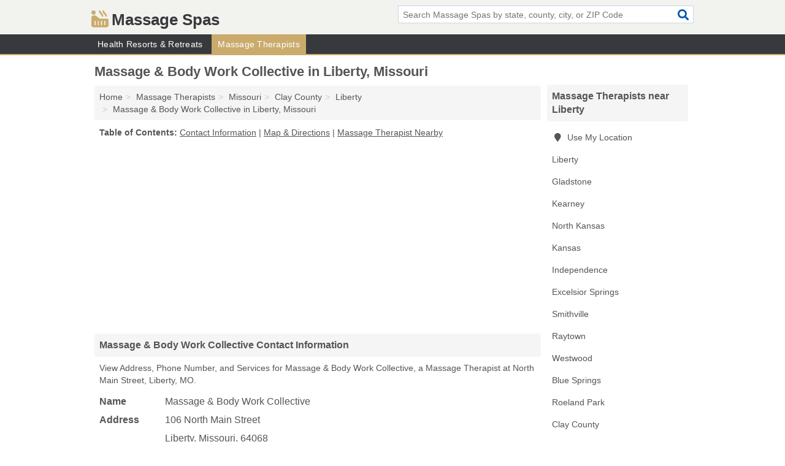

--- FILE ---
content_type: text/html; charset=utf-8
request_url: https://www.massagespas.org/massage-body-work-collective-in-liberty-mo-64068-662/
body_size: 4680
content:
<!DOCTYPE html>
<html lang="en">
  <head>
    <meta charset="utf-8">
    <meta http-equiv="Content-Type" content="text/html; charset=UTF-8">
    <meta name="viewport" content="width=device-width, initial-scale=1">
    <title>Massage & Body Work Collective (Massage Therapist in Liberty, MO Address, Phone, and Services)</title>
    <link rel="canonical" href="https://www.massagespas.org/massage-body-work-collective-in-liberty-mo-64068-662/">
    <meta property="og:type" content="website">
    <meta property="og:title" content="Massage & Body Work Collective (Massage Therapist in Liberty, MO Address, Phone, and Services)">
    <meta name="description" content="Looking for Massage & Body Work Collective in Liberty, Missouri? Find Address, Phone Number, and Services for the Liberty, MO Massage Therapist.">
    <meta property="og:description" content="Looking for Massage & Body Work Collective in Liberty, Missouri? Find Address, Phone Number, and Services for the Liberty, MO Massage Therapist.">
    <meta property="og:url" content="https://www.massagespas.org/massage-body-work-collective-in-liberty-mo-64068-662/">
    <link rel="preconnect" href="//pagead2.googlesyndication.com" crossorigin>
    <link rel="preconnect" href="//www.google-analytics.com" crossorigin>
    <link rel="preconnect" href="https://googleads.g.doubleclick.net" crossorigin>
    <meta name="robots" content="index,follow">
    <meta name="msvalidate.01" content="B56B00EF5C90137DC430BCD46060CC08">
    <link rel="stylesheet" href="/template/style.min.css?085224a4fbd6437b6c724a14122429e9e88cf058">
<style>.fa-logo:before { content: "\f593"}</style>
    <script src="/template/ui.min?bc9dd65bfcc597ede4ef52a8d1a4807b08859dcd" defer></script>
    <!-- HTML5 shim and Respond.js for IE8 support of HTML5 elements and media queries -->
    <!--[if lt IE 9]>
      <script src="https://oss.maxcdn.com/html5shiv/3.7.3/html5shiv.min.js"></script>
      <script src="https://oss.maxcdn.com/respond/1.4.2/respond.min.js"></script>
    <![endif]-->
  </head>
  <body data-spy="scroll" data-target="#nav-scrollspy" data-offset="0" style="position:relative;" class="pt-listing">
<nav class="navbar navbar-fixed-top hide-on-scroll">
  <div class="container columns-2 sections-9">
    <div class="row">
      <div class="n-toggle collapsed weescreen" data-toggle="collapse" data-target="#navbar, #navbar-search" aria-expanded="false" aria-controls="navbar">
        <i class="fa fa-bars fa-2x"></i>
      </div>
            <div class="navbar-logo logo-text">
        <a href="/" title="Massage Spas"><i class="fa fa-logo fa-2x"></i><span>Massage Spas</span></a>
              <br class="sr-only">
      </div>
      <div class="col-sm-6 collapse n-search" id="navbar-search">
       <form action="/search/" method="get">
        <div class="input-container">
         <input name="q" placeholder="Search Massage Spas by state, county, city, or ZIP Code" type="text">
         <button type="submit" class="fa fa-search"></button>
        </div>
       </form>
      </div>
    </div>
  </div>
  <div class="navbar-menu collapse navbar-collapse" id="navbar">
    <div class="container columns-2 sections-9">
      <div class="row">
               <ul class="nav navbar-nav">
          <li class=""><a class="" href="/health-resorts-retreats/" title="Health Resorts & Retreats Near Me">Health Resorts & Retreats</a></li>
<li class="active"><a class="" href="/massage-therapists/" title="Massage Therapists Near Me">Massage Therapists</a></li>
        </ul>
             </div>
    </div>
  </div>
</nav>
<div class="container columns columns-2 sections-9">
  <div class="row">
    <div class="col-md-7">
      <h1>Massage & Body Work Collective in Liberty, Missouri</h1>
<ol class="box-breadcrumbs breadcrumb" itemscope itemtype="https://schema.org/BreadcrumbList">
<li><a href="/" title="Massage Spas">Home</a></li><li itemprop="itemListElement" itemscope itemtype="https://schema.org/ListItem"><a href="/massage-therapists/" itemprop="item" title="Massage Therapists Near Me"><span itemprop="name">Massage Therapists</span></a><meta itemprop="position" content="1"/></li><li itemprop="itemListElement" itemscope itemtype="https://schema.org/ListItem"><a href="/massage-therapists-in-missouri/" itemprop="item" title="Massage Therapists in Missouri"><span itemprop="name">Missouri</span></a><meta itemprop="position" content="2"/></li><li itemprop="itemListElement" itemscope itemtype="https://schema.org/ListItem"><a href="/massage-therapists-in-clay-county-mo/" itemprop="item" title="Massage Therapists in Clay County, MO"><span itemprop="name">Clay County</span></a><meta itemprop="position" content="3"/></li><li itemprop="itemListElement" itemscope itemtype="https://schema.org/ListItem"><a href="/massage-therapists-in-liberty-mo/" itemprop="item" title="Massage Therapists in Liberty, MO"><span itemprop="name">Liberty</span></a><meta itemprop="position" content="4"/></li><li itemprop="itemListElement" itemscope itemtype="https://schema.org/ListItem"><a href="/massage-body-work-collective-in-liberty-mo-64068-662/" itemprop="item" title="Massage & Body Work Collective in Liberty, Missouri"><span itemprop="name">Massage & Body Work Collective in Liberty, Missouri</span></a><meta itemprop="position" content="5"/></li>
</ol>              <p class="pad" id="toc">
    <strong class="title nobreaker">
      Table of Contents:
    </strong>
  <a href="#details" class="toc-item">Contact Information</a>
|  <a href="#geography" class="toc-item">Map & Directions</a>
|  <a href="#nearby" class="toc-item">Massage Therapist Nearby</a>
  </p>
      <div class="advert advert-display xs s m">
        <ins class="adsbygoogle" data-ad-client="ca-pub-4723837653436501" data-ad-slot="4654369961" data-ad-format="auto" data-full-width-responsive="true"></ins>
      </div>
      <h2 class="h2 list-group-heading">Massage & Body Work Collective Contact Information</h2>
<p class="pad">View Address, Phone Number, and Services for Massage & Body Work Collective, a Massage Therapist at North Main Street, Liberty, MO.</p>
      <script type="application/ld+json" id="listing">
{
  "@context": "https://schema.org",
  "@type": "LocalBusiness",
  "name": "Massage & Body Work Collective",
  "description": "Massage & Body Work Collective is a Massage Therapist at 106 North Main Street in Liberty, Missouri.",
  "image": "https://www.massagespas.org/template/i/logo",
  "address": {
    "@type": "PostalAddress",
    "streetAddress": "106 North Main Street",
    "addressLocality": "Liberty",
    "addressRegion": "MO",
    "postalCode": "64068",
    "addressCountry": "US"
  },
  "geo": {
    "@type": "GeoCoordinates",
    "latitude": 39.23931,
    "longitude": -94.41889  },
  "telephone": "+18339825711"
}
</script>

      
<dl class="dl-horizontal LocalBusiness"  data-type="Massage Therapist" data-id="5e863a835b47586c3e0df662" data-lat="39.2393125" data-lng="-94.4188921" data-address-place-id="internal" data-geomode="address" id="details">
  <dt>Name</dt>
  <dd class="name">Massage & Body Work Collective</dd>
  <dt>Address</dt>
  <dd class="address">
    <span class="streetAddress">106 North Main Street</span><br>
    <span class="addressLocality">Liberty</span>,
    <span class="addressRegion">Missouri</span>,
    <span class="postalCode">64068</span>
  </dd>
      <dt>Phone</dt>
    <dd class="telephone"><a href="tel:+1-833-982-5711">833-982-5711</a></dd>
              <dt>Services</dt>
<dd><a href="/massage-therapists-in-liberty-mo/" title="Massage Therapists in Liberty, MO">Massage Therapy</a></dd>

    </dl>

<p><a href="#toc">&#8648; Table of Contents</a></p>                  
      <div class="advert advert-display xs s m">
        <ins class="adsbygoogle" data-ad-client="ca-pub-4723837653436501" data-ad-slot="4654369961" data-ad-format="auto" data-full-width-responsive="true"></ins>
      </div>
      
                   <h2 class="h2 list-group-heading" id="geography">Map of Massage & Body Work Collective in Liberty, Missouri</h2>
<p class="pad">
  View map of Massage & Body Work Collective, and  <a class="nlc" href="https://www.google.com/maps/dir/?api=1&destination=106+North+Main+Street%2C+Liberty%2C+Missouri%2C+64068" rel="noopener" target="_blank">get driving directions from your location</a>
  .</p>
<iframe id="map" class="single" data-src="https://www.google.com/maps/embed/v1/place?key=AIzaSyD-nDulb3AINicXq9Pv_vB936D5cVSfKFk&q=106+North+Main+Street%2C+Liberty%2C+Missouri%2C+64068&zoom=16" frameborder="0" allowfullscreen></iframe>
<br class="sr-only">
<p><a href="#toc">&#8648; Table of Contents</a></p>            
            
      <div class="listings" id="nearby">
<h2 class="h2 list-group-heading">Massage Therapist Nearby</h2>

<p class="condensed-listing">
 <span class="title">
   <a href="/all-about-you-therapeutic-massage-in-liberty-mo-64068-ebe/" title="All About You Therapeutic Massage in Liberty, Missouri" class="name">All About You Therapeutic Massage</a>
  </span>
 <span class="subsidiary">
  <span class="city-state">
   1170 West Kansas Street  </span>
  <span class="zipcode">
    <span>Liberty</span>, 
    <span>MO</span>
  </span>
 </span>
</p>

<p class="condensed-listing">
 <span class="title">
   <a href="/aroma-massage-in-liberty-mo-64068-bd6/" title="Aroma Massage in Liberty, Missouri" class="name">Aroma Massage</a>
  </span>
 <span class="subsidiary">
  <span class="city-state">
   1005 Middlebrook Drive  </span>
  <span class="zipcode">
    <span>Liberty</span>, 
    <span>MO</span>
  </span>
 </span>
 <span class="subsidiary servicelist">Acupuncture, Massage Therapy</span>
</p>

<p class="condensed-listing">
 <span class="title">
   <a href="/hair-lines-day-spa-in-liberty-mo-64068-2c8/" title="Hair Lines Day Spa in Liberty, Missouri" class="name">Hair Lines Day Spa</a>
  </span>
 <span class="subsidiary">
  <span class="city-state">
   1170 West Kansas Street Suite F  </span>
  <span class="zipcode">
    <span>Liberty</span>, 
    <span>MO</span>
  </span>
 </span>
</p>

<p class="condensed-listing">
 <span class="title">
   <a href="/hand-stone-massage-and-facial-spa-in-liberty-mo-64068-395/" title="Hand & Stone Massage And Facial Spa in Liberty, Missouri" class="name">Hand & Stone Massage And Facial Spa</a>
  </span>
 <span class="subsidiary">
  <span class="city-state">
   215 South Stewart Road  </span>
  <span class="zipcode">
    <span>Liberty</span>, 
    <span>MO</span>
  </span>
 </span>
 <span class="subsidiary servicelist">Massage Therapy, Myofunctional Therapy</span>
</p>

<p class="condensed-listing">
 <span class="title">
   <a href="/la-pelle-spa-in-liberty-mo-64068-8f9/" title="La Pelle Spa in Liberty, Missouri" class="name">La Pelle Spa</a>
  </span>
 <span class="subsidiary">
  <span class="city-state">
   227 Moss Avenue  </span>
  <span class="zipcode">
    <span>Liberty</span>, 
    <span>MO</span>
  </span>
 </span>
</p>

<p class="condensed-listing">
 <span class="title">
   <a href="/lifes-journey-massage-body-work-in-liberty-mo-64068-1c9/" title="Life's Journey Massage & Body Work in Liberty, Missouri" class="name">Life's Journey Massage & Body Work</a>
  </span>
 <span class="subsidiary">
  <span class="city-state">
   6 Victory Drive  </span>
  <span class="zipcode">
    <span>Liberty</span>, 
    <span>MO</span>
  </span>
 </span>
 <span class="subsidiary servicelist">Massage Therapy, Medical Spa</span>
</p>

<p class="condensed-listing">
 <span class="title">
   <a href="/ostrom-diane-stillpoint-in-liberty-mo-64068-678/" title="Ostrom Diane-Stillpoint in Liberty, Missouri" class="name">Ostrom Diane-Stillpoint</a>
  </span>
 <span class="subsidiary">
  <span class="city-state">
   28 Westwoods Drive  </span>
  <span class="zipcode">
    <span>Liberty</span>, 
    <span>MO</span>
  </span>
 </span>
</p>

<p class="condensed-listing">
 <span class="title">
   <a href="/still-point-massage-in-liberty-mo-64068-c29/" title="Still Point Massage in Liberty, Missouri" class="name">Still Point Massage</a>
  </span>
 <span class="subsidiary">
  <span class="city-state">
   28 Westwoods Drive  </span>
  <span class="zipcode">
    <span>Liberty</span>, 
    <span>MO</span>
  </span>
 </span>
 <span class="subsidiary servicelist">Alternative Medicine, Massage Therapy</span>
</p>

<p class="condensed-listing">
 <span class="title">
   <a href="/advanced-massage-therapy-kc-in-gladstone-mo-64119-793/" title="Advanced Massage Therapy KC in Gladstone, Missouri" class="name">Advanced Massage Therapy KC</a>
  </span>
 <span class="subsidiary">
  <span class="city-state">
   2601 Northeast Kendallwood Parkways  </span>
  <span class="zipcode">
    <span>Gladstone</span>, 
    <span>MO</span>
  </span>
 </span>
</p>

<p class="condensed-listing">
 <span class="title">
   <a href="/liu-guiyuan-oak-spa-gladstone-in-gladstone-mo-64118-d54/" title="Liu Guiyuan-Oak Spa Gladstone in Gladstone, Missouri" class="name">Liu Guiyuan-Oak Spa Gladstone</a>
  </span>
 <span class="subsidiary">
  <span class="city-state">
   6504 North Oak Trafficway  </span>
  <span class="zipcode">
    <span>Gladstone</span>, 
    <span>MO</span>
  </span>
 </span>
</p>

<p class="condensed-listing">
 <span class="title">
   <a href="/massage-for-wellness-in-gladstone-mo-64118-6d7/" title="Massage For Wellness in Gladstone, Missouri" class="name">Massage For Wellness</a>
  </span>
 <span class="subsidiary">
  <span class="city-state">
   5740 North Broadway  </span>
  <span class="zipcode">
    <span>Gladstone</span>, 
    <span>MO</span>
  </span>
 </span>
</p>

<p class="condensed-listing">
 <span class="title">
   <a href="/pearson-healing-arts-in-gladstone-mo-64118-4d8/" title="Pearson Healing Arts in Gladstone, Missouri" class="name">Pearson Healing Arts</a>
  </span>
 <span class="subsidiary">
  <span class="city-state">
   2000 Northeast 72nd Street  </span>
  <span class="zipcode">
    <span>Gladstone</span>, 
    <span>MO</span>
  </span>
 </span>
 <span class="subsidiary servicelist">Tui Na Massage</span>
</p>

</div>
      
            
            
            <div class="advert advert-display s m">
        <ins class="adsbygoogle" data-ad-client="ca-pub-4723837653436501" data-ad-slot="4654369961" data-ad-format="auto" data-full-width-responsive="true"></ins>
      </div>
            
            
            
    </div>
    <div class="col-md-2">
            <div class="list-group geo-major temp-geo-condensed">
  <h2 class="h3 list-group-heading">
  Massage Therapists near Liberty  </h2>
  <ul class="list-group-items">
  
      <li><a href="#" title="Massage Therapists Near Me" class="list-group-item geo-local">
    <span class="fa fa-visible fa-map-marker"></span>
    Use My Location
    </a></li>
    
    <li><a href="/massage-therapists-in-liberty-mo/" title="Massage Therapists in Liberty, MO" class="list-group-item ">
     Liberty    </a></li>
    <li><a href="/massage-therapists-in-gladstone-mo/" title="Massage Therapists in Gladstone, MO" class="list-group-item ">
     Gladstone    </a></li>
    <li><a href="/kearney-family-chiropractic-center-in-kearney-mo-64060-0d4/" title="Kearney Family Chiropractic Center in Kearney, Missouri" class="list-group-item ">
     Kearney    </a></li>
    <li><a href="/foote-rebecca-harmony-balance-in-north-kansas-mo-64116-975/" title="Foote Rebecca-Harmony & Balance in North Kansas, Missouri" class="list-group-item ">
     North Kansas    </a></li>
    <li><a href="/massage-therapists-in-kansas-mo/" title="Massage Therapists in Kansas, MO" class="list-group-item ">
     Kansas    </a></li>
    <li><a href="/massage-therapists-in-independence-mo/" title="Massage Therapists in Independence, MO" class="list-group-item ">
     Independence    </a></li>
    <li><a href="/bodylife-therapies-in-excelsior-springs-mo-64024-d12/" title="Bodylife Therapies in Excelsior Springs, Missouri" class="list-group-item ">
     Excelsior Springs    </a></li>
    <li><a href="/massage-therapists-in-smithville-mo/" title="Massage Therapists in Smithville, MO" class="list-group-item ">
     Smithville    </a></li>
    <li><a href="/massage-therapists-in-raytown-mo/" title="Massage Therapists in Raytown, MO" class="list-group-item ">
     Raytown    </a></li>
    <li><a href="/mind-body-and-soul-in-westwood-ks-66205-54d/" title="Mind Body And Soul in Westwood, Kansas" class="list-group-item ">
     Westwood    </a></li>
    <li><a href="/massage-therapists-in-blue-springs-mo/" title="Massage Therapists in Blue Springs, MO" class="list-group-item ">
     Blue Springs    </a></li>
    <li><a href="/massage-therapists-in-roeland-park-ks/" title="Massage Therapists in Roeland Park, KS" class="list-group-item ">
     Roeland Park    </a></li>
   <li><a href="/massage-therapists-in-clay-county-mo/" title="Massage Therapists in Clay County, MO" class="list-group-item ">
    Clay County   </a></li>
   <li><a href="/massage-therapists-in-jackson-county-mo/" title="Massage Therapists in Jackson County, MO" class="list-group-item ">
    Jackson County   </a></li>
   <li><a href="/massage-therapists-in-wyandotte-county-ks/" title="Massage Therapists in Wyandotte County, KS" class="list-group-item ">
    Wyandotte County   </a></li>
   <li><a href="/massage-therapists-in-platte-county-mo/" title="Massage Therapists in Platte County, MO" class="list-group-item ">
    Platte County   </a></li>
   <li><a href="/massage-therapists-in-ray-county-mo/" title="Massage Therapists in Ray County, MO" class="list-group-item ">
    Ray County   </a></li>
  
  </ul>
</div>
            <div class="advert advert-display xs s">
        <ins class="adsbygoogle" data-ad-client="ca-pub-4723837653436501" data-ad-slot="4654369961" data-ad-format="auto" data-full-width-responsive="true"></ins>
      </div>
      
    </div>
  </div>
</div>
<footer class="footer">
 <div class="container columns-2 sections-9">
  <div class="row">
   <div class="col-sm-8 copyright">
    <p>
          <a href="/about-us/">About Us</a><br class="sr-only">     <a href="/contact-us/">Contact Us</a><br class="sr-only">
          <a href="/privacy-policy/">Privacy Policy</a><br class="sr-only">
     <a href="/terms-and-conditions/">Terms and Conditions</a><br class="sr-only">
    </p>
    <p>
     Third party advertisements support hosting, listing verification, updates, and site maintenance. Information found on Massage Spas is strictly for informational purposes and does not construe advice or recommendation.     <br>&copy;&nbsp;2026 Massage Spas. All Rights Reserved.
    </p>
   </div>
   <div class="col-sm-4 logo">
          <a href="/" title="Massage Spas"><i class="fa fa-logo fa-2x"></i><span>Massage Spas</span></a>
       </div>
  </div>
 </div>
</footer>

<script>
if(ads = document.getElementsByClassName('adsbygoogle').length) {
  adsbygoogle = window.adsbygoogle || [];
  for(var i=0; i<ads; i++) adsbygoogle.push({});
}
</script>
<script data-ad-client="ca-pub-4723837653436501" async src="https://pagead2.googlesyndication.com/pagead/js/adsbygoogle.js"></script>
<script async src="https://www.googletagmanager.com/gtag/js?id=G-YX1MJ3QNM2"></script>
<script>
  window.dataLayer = window.dataLayer || [];
  function gtag(){dataLayer.push(arguments);}
  gtag('js', new Date());
  gtag('config', 'UA-180329679-32', {"dimension1":"listing","dimension2":"Listings","dimension3":"Massage Therapist"});
  gtag('config', 'G-YX1MJ3QNM2', {"dimension1":"listing","dimension2":"Listings","dimension3":"Massage Therapist"});
</script>

</body>
</html>

--- FILE ---
content_type: text/html; charset=utf-8
request_url: https://www.google.com/recaptcha/api2/aframe
body_size: 249
content:
<!DOCTYPE HTML><html><head><meta http-equiv="content-type" content="text/html; charset=UTF-8"></head><body><script nonce="ivx3J4pT4QB0y8HdmyTlhQ">/** Anti-fraud and anti-abuse applications only. See google.com/recaptcha */ try{var clients={'sodar':'https://pagead2.googlesyndication.com/pagead/sodar?'};window.addEventListener("message",function(a){try{if(a.source===window.parent){var b=JSON.parse(a.data);var c=clients[b['id']];if(c){var d=document.createElement('img');d.src=c+b['params']+'&rc='+(localStorage.getItem("rc::a")?sessionStorage.getItem("rc::b"):"");window.document.body.appendChild(d);sessionStorage.setItem("rc::e",parseInt(sessionStorage.getItem("rc::e")||0)+1);localStorage.setItem("rc::h",'1768852941583');}}}catch(b){}});window.parent.postMessage("_grecaptcha_ready", "*");}catch(b){}</script></body></html>